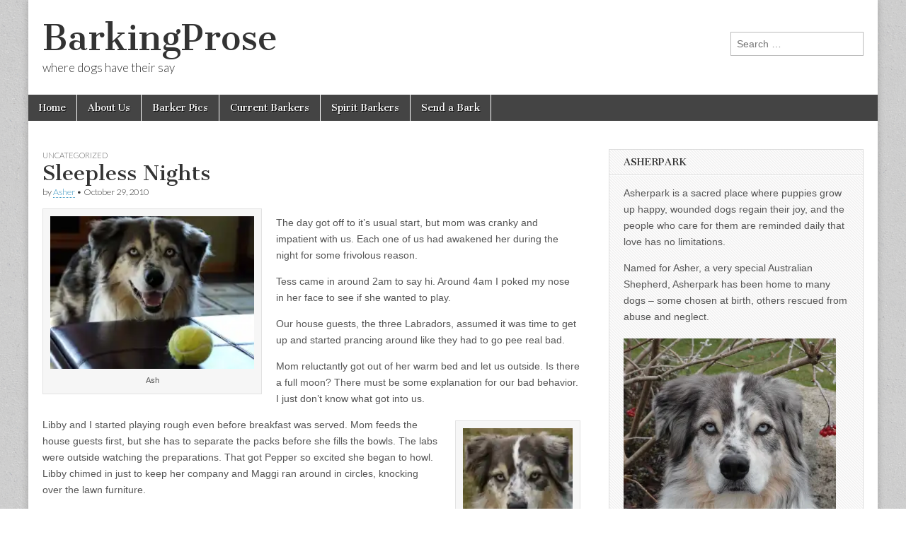

--- FILE ---
content_type: text/html; charset=UTF-8
request_url: https://barkingprose.com/2010/10/sleepless-nights/
body_size: 18671
content:
<!DOCTYPE html>
<html dir="ltr" lang="en-US" prefix="og: https://ogp.me/ns#">
<head>
	<meta charset="UTF-8" />
	<meta name="viewport" content="width=device-width, initial-scale=1.0" />
	<link rel="profile" href="http://gmpg.org/xfn/11" />
	<link rel="pingback" href="https://barkingprose.com/xmlrpc.php" />
	<title>Sleepless Nights | BarkingProse</title>
	<style>img:is([sizes="auto" i], [sizes^="auto," i]) { contain-intrinsic-size: 3000px 1500px }</style>
	
		<!-- All in One SEO 4.9.3 - aioseo.com -->
	<meta name="robots" content="max-image-preview:large" />
	<meta name="author" content="Asher"/>
	<link rel="canonical" href="https://barkingprose.com/2010/10/sleepless-nights/" />
	<meta name="generator" content="All in One SEO (AIOSEO) 4.9.3" />
		<meta property="og:locale" content="en_US" />
		<meta property="og:site_name" content="BarkingProse | where dogs have their say" />
		<meta property="og:type" content="article" />
		<meta property="og:title" content="Sleepless Nights | BarkingProse" />
		<meta property="og:url" content="https://barkingprose.com/2010/10/sleepless-nights/" />
		<meta property="article:published_time" content="2010-10-30T00:38:00+00:00" />
		<meta property="article:modified_time" content="2010-10-30T00:38:00+00:00" />
		<meta name="twitter:card" content="summary" />
		<meta name="twitter:title" content="Sleepless Nights | BarkingProse" />
		<script type="application/ld+json" class="aioseo-schema">
			{"@context":"https:\/\/schema.org","@graph":[{"@type":"Article","@id":"https:\/\/barkingprose.com\/2010\/10\/sleepless-nights\/#article","name":"Sleepless Nights | BarkingProse","headline":"Sleepless Nights","author":{"@id":"https:\/\/barkingprose.com\/author\/asher\/#author"},"publisher":{"@id":"https:\/\/barkingprose.com\/#person"},"image":{"@type":"ImageObject","url":"https:\/\/i0.wp.com\/barkingprose.com\/wp-content\/uploads\/2010\/10\/Ash-and-Ball.jpg?fit=2816%2C2112&ssl=1","@id":"https:\/\/barkingprose.com\/2010\/10\/sleepless-nights\/#articleImage","width":2816,"height":2112,"caption":"Ash"},"datePublished":"2010-10-29T17:38:00-07:00","dateModified":"2010-10-29T17:38:00-07:00","inLanguage":"en-US","mainEntityOfPage":{"@id":"https:\/\/barkingprose.com\/2010\/10\/sleepless-nights\/#webpage"},"isPartOf":{"@id":"https:\/\/barkingprose.com\/2010\/10\/sleepless-nights\/#webpage"},"articleSection":"Uncategorized"},{"@type":"BreadcrumbList","@id":"https:\/\/barkingprose.com\/2010\/10\/sleepless-nights\/#breadcrumblist","itemListElement":[{"@type":"ListItem","@id":"https:\/\/barkingprose.com#listItem","position":1,"name":"Home","item":"https:\/\/barkingprose.com","nextItem":{"@type":"ListItem","@id":"https:\/\/barkingprose.com\/category\/uncategorized\/#listItem","name":"Uncategorized"}},{"@type":"ListItem","@id":"https:\/\/barkingprose.com\/category\/uncategorized\/#listItem","position":2,"name":"Uncategorized","item":"https:\/\/barkingprose.com\/category\/uncategorized\/","nextItem":{"@type":"ListItem","@id":"https:\/\/barkingprose.com\/2010\/10\/sleepless-nights\/#listItem","name":"Sleepless Nights"},"previousItem":{"@type":"ListItem","@id":"https:\/\/barkingprose.com#listItem","name":"Home"}},{"@type":"ListItem","@id":"https:\/\/barkingprose.com\/2010\/10\/sleepless-nights\/#listItem","position":3,"name":"Sleepless Nights","previousItem":{"@type":"ListItem","@id":"https:\/\/barkingprose.com\/category\/uncategorized\/#listItem","name":"Uncategorized"}}]},{"@type":"Person","@id":"https:\/\/barkingprose.com\/#person","name":"Kev","image":{"@type":"ImageObject","@id":"https:\/\/barkingprose.com\/2010\/10\/sleepless-nights\/#personImage","url":"https:\/\/secure.gravatar.com\/avatar\/7c1efcccfa5f2db1e5298571c9bfc3fa3baa46c8d2c5df575acf88398c3403bc?s=96&d=mm&r=g","width":96,"height":96,"caption":"Kev"}},{"@type":"Person","@id":"https:\/\/barkingprose.com\/author\/asher\/#author","url":"https:\/\/barkingprose.com\/author\/asher\/","name":"Asher","image":{"@type":"ImageObject","@id":"https:\/\/barkingprose.com\/2010\/10\/sleepless-nights\/#authorImage","url":"https:\/\/secure.gravatar.com\/avatar\/8198b9343d2db7e9488f3f367a78e3f4800fff338eee5821ab63c5cbf345805d?s=96&d=mm&r=g","width":96,"height":96,"caption":"Asher"}},{"@type":"WebPage","@id":"https:\/\/barkingprose.com\/2010\/10\/sleepless-nights\/#webpage","url":"https:\/\/barkingprose.com\/2010\/10\/sleepless-nights\/","name":"Sleepless Nights | BarkingProse","inLanguage":"en-US","isPartOf":{"@id":"https:\/\/barkingprose.com\/#website"},"breadcrumb":{"@id":"https:\/\/barkingprose.com\/2010\/10\/sleepless-nights\/#breadcrumblist"},"author":{"@id":"https:\/\/barkingprose.com\/author\/asher\/#author"},"creator":{"@id":"https:\/\/barkingprose.com\/author\/asher\/#author"},"datePublished":"2010-10-29T17:38:00-07:00","dateModified":"2010-10-29T17:38:00-07:00"},{"@type":"WebSite","@id":"https:\/\/barkingprose.com\/#website","url":"https:\/\/barkingprose.com\/","name":"BarkingProse","description":"where dogs have their say","inLanguage":"en-US","publisher":{"@id":"https:\/\/barkingprose.com\/#person"}}]}
		</script>
		<!-- All in One SEO -->

<link rel='dns-prefetch' href='//stats.wp.com' />
<link rel='dns-prefetch' href='//fonts.googleapis.com' />
<link rel='dns-prefetch' href='//v0.wordpress.com' />
<link rel='dns-prefetch' href='//widgets.wp.com' />
<link rel='dns-prefetch' href='//s0.wp.com' />
<link rel='dns-prefetch' href='//0.gravatar.com' />
<link rel='dns-prefetch' href='//1.gravatar.com' />
<link rel='dns-prefetch' href='//2.gravatar.com' />
<link rel='preconnect' href='//i0.wp.com' />
<link rel="alternate" type="application/rss+xml" title="BarkingProse &raquo; Feed" href="https://barkingprose.com/feed/" />
<link rel="alternate" type="application/rss+xml" title="BarkingProse &raquo; Comments Feed" href="https://barkingprose.com/comments/feed/" />
<link rel="alternate" type="application/rss+xml" title="BarkingProse &raquo; Sleepless Nights Comments Feed" href="https://barkingprose.com/2010/10/sleepless-nights/feed/" />
		<!-- This site uses the Google Analytics by MonsterInsights plugin v9.11.1 - Using Analytics tracking - https://www.monsterinsights.com/ -->
							<script src="//www.googletagmanager.com/gtag/js?id=G-J9PKS5M2VK"  data-cfasync="false" data-wpfc-render="false" type="text/javascript" async></script>
			<script data-cfasync="false" data-wpfc-render="false" type="text/javascript">
				var mi_version = '9.11.1';
				var mi_track_user = true;
				var mi_no_track_reason = '';
								var MonsterInsightsDefaultLocations = {"page_location":"https:\/\/barkingprose.com\/2010\/10\/sleepless-nights\/"};
								MonsterInsightsDefaultLocations.page_location = window.location.href;
								if ( typeof MonsterInsightsPrivacyGuardFilter === 'function' ) {
					var MonsterInsightsLocations = (typeof MonsterInsightsExcludeQuery === 'object') ? MonsterInsightsPrivacyGuardFilter( MonsterInsightsExcludeQuery ) : MonsterInsightsPrivacyGuardFilter( MonsterInsightsDefaultLocations );
				} else {
					var MonsterInsightsLocations = (typeof MonsterInsightsExcludeQuery === 'object') ? MonsterInsightsExcludeQuery : MonsterInsightsDefaultLocations;
				}

								var disableStrs = [
										'ga-disable-G-J9PKS5M2VK',
									];

				/* Function to detect opted out users */
				function __gtagTrackerIsOptedOut() {
					for (var index = 0; index < disableStrs.length; index++) {
						if (document.cookie.indexOf(disableStrs[index] + '=true') > -1) {
							return true;
						}
					}

					return false;
				}

				/* Disable tracking if the opt-out cookie exists. */
				if (__gtagTrackerIsOptedOut()) {
					for (var index = 0; index < disableStrs.length; index++) {
						window[disableStrs[index]] = true;
					}
				}

				/* Opt-out function */
				function __gtagTrackerOptout() {
					for (var index = 0; index < disableStrs.length; index++) {
						document.cookie = disableStrs[index] + '=true; expires=Thu, 31 Dec 2099 23:59:59 UTC; path=/';
						window[disableStrs[index]] = true;
					}
				}

				if ('undefined' === typeof gaOptout) {
					function gaOptout() {
						__gtagTrackerOptout();
					}
				}
								window.dataLayer = window.dataLayer || [];

				window.MonsterInsightsDualTracker = {
					helpers: {},
					trackers: {},
				};
				if (mi_track_user) {
					function __gtagDataLayer() {
						dataLayer.push(arguments);
					}

					function __gtagTracker(type, name, parameters) {
						if (!parameters) {
							parameters = {};
						}

						if (parameters.send_to) {
							__gtagDataLayer.apply(null, arguments);
							return;
						}

						if (type === 'event') {
														parameters.send_to = monsterinsights_frontend.v4_id;
							var hookName = name;
							if (typeof parameters['event_category'] !== 'undefined') {
								hookName = parameters['event_category'] + ':' + name;
							}

							if (typeof MonsterInsightsDualTracker.trackers[hookName] !== 'undefined') {
								MonsterInsightsDualTracker.trackers[hookName](parameters);
							} else {
								__gtagDataLayer('event', name, parameters);
							}
							
						} else {
							__gtagDataLayer.apply(null, arguments);
						}
					}

					__gtagTracker('js', new Date());
					__gtagTracker('set', {
						'developer_id.dZGIzZG': true,
											});
					if ( MonsterInsightsLocations.page_location ) {
						__gtagTracker('set', MonsterInsightsLocations);
					}
										__gtagTracker('config', 'G-J9PKS5M2VK', {"forceSSL":"true","link_attribution":"true"} );
										window.gtag = __gtagTracker;										(function () {
						/* https://developers.google.com/analytics/devguides/collection/analyticsjs/ */
						/* ga and __gaTracker compatibility shim. */
						var noopfn = function () {
							return null;
						};
						var newtracker = function () {
							return new Tracker();
						};
						var Tracker = function () {
							return null;
						};
						var p = Tracker.prototype;
						p.get = noopfn;
						p.set = noopfn;
						p.send = function () {
							var args = Array.prototype.slice.call(arguments);
							args.unshift('send');
							__gaTracker.apply(null, args);
						};
						var __gaTracker = function () {
							var len = arguments.length;
							if (len === 0) {
								return;
							}
							var f = arguments[len - 1];
							if (typeof f !== 'object' || f === null || typeof f.hitCallback !== 'function') {
								if ('send' === arguments[0]) {
									var hitConverted, hitObject = false, action;
									if ('event' === arguments[1]) {
										if ('undefined' !== typeof arguments[3]) {
											hitObject = {
												'eventAction': arguments[3],
												'eventCategory': arguments[2],
												'eventLabel': arguments[4],
												'value': arguments[5] ? arguments[5] : 1,
											}
										}
									}
									if ('pageview' === arguments[1]) {
										if ('undefined' !== typeof arguments[2]) {
											hitObject = {
												'eventAction': 'page_view',
												'page_path': arguments[2],
											}
										}
									}
									if (typeof arguments[2] === 'object') {
										hitObject = arguments[2];
									}
									if (typeof arguments[5] === 'object') {
										Object.assign(hitObject, arguments[5]);
									}
									if ('undefined' !== typeof arguments[1].hitType) {
										hitObject = arguments[1];
										if ('pageview' === hitObject.hitType) {
											hitObject.eventAction = 'page_view';
										}
									}
									if (hitObject) {
										action = 'timing' === arguments[1].hitType ? 'timing_complete' : hitObject.eventAction;
										hitConverted = mapArgs(hitObject);
										__gtagTracker('event', action, hitConverted);
									}
								}
								return;
							}

							function mapArgs(args) {
								var arg, hit = {};
								var gaMap = {
									'eventCategory': 'event_category',
									'eventAction': 'event_action',
									'eventLabel': 'event_label',
									'eventValue': 'event_value',
									'nonInteraction': 'non_interaction',
									'timingCategory': 'event_category',
									'timingVar': 'name',
									'timingValue': 'value',
									'timingLabel': 'event_label',
									'page': 'page_path',
									'location': 'page_location',
									'title': 'page_title',
									'referrer' : 'page_referrer',
								};
								for (arg in args) {
																		if (!(!args.hasOwnProperty(arg) || !gaMap.hasOwnProperty(arg))) {
										hit[gaMap[arg]] = args[arg];
									} else {
										hit[arg] = args[arg];
									}
								}
								return hit;
							}

							try {
								f.hitCallback();
							} catch (ex) {
							}
						};
						__gaTracker.create = newtracker;
						__gaTracker.getByName = newtracker;
						__gaTracker.getAll = function () {
							return [];
						};
						__gaTracker.remove = noopfn;
						__gaTracker.loaded = true;
						window['__gaTracker'] = __gaTracker;
					})();
									} else {
										console.log("");
					(function () {
						function __gtagTracker() {
							return null;
						}

						window['__gtagTracker'] = __gtagTracker;
						window['gtag'] = __gtagTracker;
					})();
									}
			</script>
							<!-- / Google Analytics by MonsterInsights -->
		<script type="text/javascript">
/* <![CDATA[ */
window._wpemojiSettings = {"baseUrl":"https:\/\/s.w.org\/images\/core\/emoji\/16.0.1\/72x72\/","ext":".png","svgUrl":"https:\/\/s.w.org\/images\/core\/emoji\/16.0.1\/svg\/","svgExt":".svg","source":{"concatemoji":"https:\/\/barkingprose.com\/wp-includes\/js\/wp-emoji-release.min.js?ver=6.8.3"}};
/*! This file is auto-generated */
!function(s,n){var o,i,e;function c(e){try{var t={supportTests:e,timestamp:(new Date).valueOf()};sessionStorage.setItem(o,JSON.stringify(t))}catch(e){}}function p(e,t,n){e.clearRect(0,0,e.canvas.width,e.canvas.height),e.fillText(t,0,0);var t=new Uint32Array(e.getImageData(0,0,e.canvas.width,e.canvas.height).data),a=(e.clearRect(0,0,e.canvas.width,e.canvas.height),e.fillText(n,0,0),new Uint32Array(e.getImageData(0,0,e.canvas.width,e.canvas.height).data));return t.every(function(e,t){return e===a[t]})}function u(e,t){e.clearRect(0,0,e.canvas.width,e.canvas.height),e.fillText(t,0,0);for(var n=e.getImageData(16,16,1,1),a=0;a<n.data.length;a++)if(0!==n.data[a])return!1;return!0}function f(e,t,n,a){switch(t){case"flag":return n(e,"\ud83c\udff3\ufe0f\u200d\u26a7\ufe0f","\ud83c\udff3\ufe0f\u200b\u26a7\ufe0f")?!1:!n(e,"\ud83c\udde8\ud83c\uddf6","\ud83c\udde8\u200b\ud83c\uddf6")&&!n(e,"\ud83c\udff4\udb40\udc67\udb40\udc62\udb40\udc65\udb40\udc6e\udb40\udc67\udb40\udc7f","\ud83c\udff4\u200b\udb40\udc67\u200b\udb40\udc62\u200b\udb40\udc65\u200b\udb40\udc6e\u200b\udb40\udc67\u200b\udb40\udc7f");case"emoji":return!a(e,"\ud83e\udedf")}return!1}function g(e,t,n,a){var r="undefined"!=typeof WorkerGlobalScope&&self instanceof WorkerGlobalScope?new OffscreenCanvas(300,150):s.createElement("canvas"),o=r.getContext("2d",{willReadFrequently:!0}),i=(o.textBaseline="top",o.font="600 32px Arial",{});return e.forEach(function(e){i[e]=t(o,e,n,a)}),i}function t(e){var t=s.createElement("script");t.src=e,t.defer=!0,s.head.appendChild(t)}"undefined"!=typeof Promise&&(o="wpEmojiSettingsSupports",i=["flag","emoji"],n.supports={everything:!0,everythingExceptFlag:!0},e=new Promise(function(e){s.addEventListener("DOMContentLoaded",e,{once:!0})}),new Promise(function(t){var n=function(){try{var e=JSON.parse(sessionStorage.getItem(o));if("object"==typeof e&&"number"==typeof e.timestamp&&(new Date).valueOf()<e.timestamp+604800&&"object"==typeof e.supportTests)return e.supportTests}catch(e){}return null}();if(!n){if("undefined"!=typeof Worker&&"undefined"!=typeof OffscreenCanvas&&"undefined"!=typeof URL&&URL.createObjectURL&&"undefined"!=typeof Blob)try{var e="postMessage("+g.toString()+"("+[JSON.stringify(i),f.toString(),p.toString(),u.toString()].join(",")+"));",a=new Blob([e],{type:"text/javascript"}),r=new Worker(URL.createObjectURL(a),{name:"wpTestEmojiSupports"});return void(r.onmessage=function(e){c(n=e.data),r.terminate(),t(n)})}catch(e){}c(n=g(i,f,p,u))}t(n)}).then(function(e){for(var t in e)n.supports[t]=e[t],n.supports.everything=n.supports.everything&&n.supports[t],"flag"!==t&&(n.supports.everythingExceptFlag=n.supports.everythingExceptFlag&&n.supports[t]);n.supports.everythingExceptFlag=n.supports.everythingExceptFlag&&!n.supports.flag,n.DOMReady=!1,n.readyCallback=function(){n.DOMReady=!0}}).then(function(){return e}).then(function(){var e;n.supports.everything||(n.readyCallback(),(e=n.source||{}).concatemoji?t(e.concatemoji):e.wpemoji&&e.twemoji&&(t(e.twemoji),t(e.wpemoji)))}))}((window,document),window._wpemojiSettings);
/* ]]> */
</script>
<style id='wp-emoji-styles-inline-css' type='text/css'>

	img.wp-smiley, img.emoji {
		display: inline !important;
		border: none !important;
		box-shadow: none !important;
		height: 1em !important;
		width: 1em !important;
		margin: 0 0.07em !important;
		vertical-align: -0.1em !important;
		background: none !important;
		padding: 0 !important;
	}
</style>
<link rel='stylesheet' id='wp-block-library-css' href='https://barkingprose.com/wp-includes/css/dist/block-library/style.min.css?ver=6.8.3' type='text/css' media='all' />
<style id='classic-theme-styles-inline-css' type='text/css'>
/*! This file is auto-generated */
.wp-block-button__link{color:#fff;background-color:#32373c;border-radius:9999px;box-shadow:none;text-decoration:none;padding:calc(.667em + 2px) calc(1.333em + 2px);font-size:1.125em}.wp-block-file__button{background:#32373c;color:#fff;text-decoration:none}
</style>
<link rel='stylesheet' id='aioseo/css/src/vue/standalone/blocks/table-of-contents/global.scss-css' href='https://barkingprose.com/wp-content/plugins/all-in-one-seo-pack/dist/Lite/assets/css/table-of-contents/global.e90f6d47.css?ver=4.9.3' type='text/css' media='all' />
<link rel='stylesheet' id='mediaelement-css' href='https://barkingprose.com/wp-includes/js/mediaelement/mediaelementplayer-legacy.min.css?ver=4.2.17' type='text/css' media='all' />
<link rel='stylesheet' id='wp-mediaelement-css' href='https://barkingprose.com/wp-includes/js/mediaelement/wp-mediaelement.min.css?ver=6.8.3' type='text/css' media='all' />
<style id='jetpack-sharing-buttons-style-inline-css' type='text/css'>
.jetpack-sharing-buttons__services-list{display:flex;flex-direction:row;flex-wrap:wrap;gap:0;list-style-type:none;margin:5px;padding:0}.jetpack-sharing-buttons__services-list.has-small-icon-size{font-size:12px}.jetpack-sharing-buttons__services-list.has-normal-icon-size{font-size:16px}.jetpack-sharing-buttons__services-list.has-large-icon-size{font-size:24px}.jetpack-sharing-buttons__services-list.has-huge-icon-size{font-size:36px}@media print{.jetpack-sharing-buttons__services-list{display:none!important}}.editor-styles-wrapper .wp-block-jetpack-sharing-buttons{gap:0;padding-inline-start:0}ul.jetpack-sharing-buttons__services-list.has-background{padding:1.25em 2.375em}
</style>
<style id='global-styles-inline-css' type='text/css'>
:root{--wp--preset--aspect-ratio--square: 1;--wp--preset--aspect-ratio--4-3: 4/3;--wp--preset--aspect-ratio--3-4: 3/4;--wp--preset--aspect-ratio--3-2: 3/2;--wp--preset--aspect-ratio--2-3: 2/3;--wp--preset--aspect-ratio--16-9: 16/9;--wp--preset--aspect-ratio--9-16: 9/16;--wp--preset--color--black: #000000;--wp--preset--color--cyan-bluish-gray: #abb8c3;--wp--preset--color--white: #ffffff;--wp--preset--color--pale-pink: #f78da7;--wp--preset--color--vivid-red: #cf2e2e;--wp--preset--color--luminous-vivid-orange: #ff6900;--wp--preset--color--luminous-vivid-amber: #fcb900;--wp--preset--color--light-green-cyan: #7bdcb5;--wp--preset--color--vivid-green-cyan: #00d084;--wp--preset--color--pale-cyan-blue: #8ed1fc;--wp--preset--color--vivid-cyan-blue: #0693e3;--wp--preset--color--vivid-purple: #9b51e0;--wp--preset--gradient--vivid-cyan-blue-to-vivid-purple: linear-gradient(135deg,rgba(6,147,227,1) 0%,rgb(155,81,224) 100%);--wp--preset--gradient--light-green-cyan-to-vivid-green-cyan: linear-gradient(135deg,rgb(122,220,180) 0%,rgb(0,208,130) 100%);--wp--preset--gradient--luminous-vivid-amber-to-luminous-vivid-orange: linear-gradient(135deg,rgba(252,185,0,1) 0%,rgba(255,105,0,1) 100%);--wp--preset--gradient--luminous-vivid-orange-to-vivid-red: linear-gradient(135deg,rgba(255,105,0,1) 0%,rgb(207,46,46) 100%);--wp--preset--gradient--very-light-gray-to-cyan-bluish-gray: linear-gradient(135deg,rgb(238,238,238) 0%,rgb(169,184,195) 100%);--wp--preset--gradient--cool-to-warm-spectrum: linear-gradient(135deg,rgb(74,234,220) 0%,rgb(151,120,209) 20%,rgb(207,42,186) 40%,rgb(238,44,130) 60%,rgb(251,105,98) 80%,rgb(254,248,76) 100%);--wp--preset--gradient--blush-light-purple: linear-gradient(135deg,rgb(255,206,236) 0%,rgb(152,150,240) 100%);--wp--preset--gradient--blush-bordeaux: linear-gradient(135deg,rgb(254,205,165) 0%,rgb(254,45,45) 50%,rgb(107,0,62) 100%);--wp--preset--gradient--luminous-dusk: linear-gradient(135deg,rgb(255,203,112) 0%,rgb(199,81,192) 50%,rgb(65,88,208) 100%);--wp--preset--gradient--pale-ocean: linear-gradient(135deg,rgb(255,245,203) 0%,rgb(182,227,212) 50%,rgb(51,167,181) 100%);--wp--preset--gradient--electric-grass: linear-gradient(135deg,rgb(202,248,128) 0%,rgb(113,206,126) 100%);--wp--preset--gradient--midnight: linear-gradient(135deg,rgb(2,3,129) 0%,rgb(40,116,252) 100%);--wp--preset--font-size--small: 13px;--wp--preset--font-size--medium: 20px;--wp--preset--font-size--large: 36px;--wp--preset--font-size--x-large: 42px;--wp--preset--spacing--20: 0.44rem;--wp--preset--spacing--30: 0.67rem;--wp--preset--spacing--40: 1rem;--wp--preset--spacing--50: 1.5rem;--wp--preset--spacing--60: 2.25rem;--wp--preset--spacing--70: 3.38rem;--wp--preset--spacing--80: 5.06rem;--wp--preset--shadow--natural: 6px 6px 9px rgba(0, 0, 0, 0.2);--wp--preset--shadow--deep: 12px 12px 50px rgba(0, 0, 0, 0.4);--wp--preset--shadow--sharp: 6px 6px 0px rgba(0, 0, 0, 0.2);--wp--preset--shadow--outlined: 6px 6px 0px -3px rgba(255, 255, 255, 1), 6px 6px rgba(0, 0, 0, 1);--wp--preset--shadow--crisp: 6px 6px 0px rgba(0, 0, 0, 1);}:where(.is-layout-flex){gap: 0.5em;}:where(.is-layout-grid){gap: 0.5em;}body .is-layout-flex{display: flex;}.is-layout-flex{flex-wrap: wrap;align-items: center;}.is-layout-flex > :is(*, div){margin: 0;}body .is-layout-grid{display: grid;}.is-layout-grid > :is(*, div){margin: 0;}:where(.wp-block-columns.is-layout-flex){gap: 2em;}:where(.wp-block-columns.is-layout-grid){gap: 2em;}:where(.wp-block-post-template.is-layout-flex){gap: 1.25em;}:where(.wp-block-post-template.is-layout-grid){gap: 1.25em;}.has-black-color{color: var(--wp--preset--color--black) !important;}.has-cyan-bluish-gray-color{color: var(--wp--preset--color--cyan-bluish-gray) !important;}.has-white-color{color: var(--wp--preset--color--white) !important;}.has-pale-pink-color{color: var(--wp--preset--color--pale-pink) !important;}.has-vivid-red-color{color: var(--wp--preset--color--vivid-red) !important;}.has-luminous-vivid-orange-color{color: var(--wp--preset--color--luminous-vivid-orange) !important;}.has-luminous-vivid-amber-color{color: var(--wp--preset--color--luminous-vivid-amber) !important;}.has-light-green-cyan-color{color: var(--wp--preset--color--light-green-cyan) !important;}.has-vivid-green-cyan-color{color: var(--wp--preset--color--vivid-green-cyan) !important;}.has-pale-cyan-blue-color{color: var(--wp--preset--color--pale-cyan-blue) !important;}.has-vivid-cyan-blue-color{color: var(--wp--preset--color--vivid-cyan-blue) !important;}.has-vivid-purple-color{color: var(--wp--preset--color--vivid-purple) !important;}.has-black-background-color{background-color: var(--wp--preset--color--black) !important;}.has-cyan-bluish-gray-background-color{background-color: var(--wp--preset--color--cyan-bluish-gray) !important;}.has-white-background-color{background-color: var(--wp--preset--color--white) !important;}.has-pale-pink-background-color{background-color: var(--wp--preset--color--pale-pink) !important;}.has-vivid-red-background-color{background-color: var(--wp--preset--color--vivid-red) !important;}.has-luminous-vivid-orange-background-color{background-color: var(--wp--preset--color--luminous-vivid-orange) !important;}.has-luminous-vivid-amber-background-color{background-color: var(--wp--preset--color--luminous-vivid-amber) !important;}.has-light-green-cyan-background-color{background-color: var(--wp--preset--color--light-green-cyan) !important;}.has-vivid-green-cyan-background-color{background-color: var(--wp--preset--color--vivid-green-cyan) !important;}.has-pale-cyan-blue-background-color{background-color: var(--wp--preset--color--pale-cyan-blue) !important;}.has-vivid-cyan-blue-background-color{background-color: var(--wp--preset--color--vivid-cyan-blue) !important;}.has-vivid-purple-background-color{background-color: var(--wp--preset--color--vivid-purple) !important;}.has-black-border-color{border-color: var(--wp--preset--color--black) !important;}.has-cyan-bluish-gray-border-color{border-color: var(--wp--preset--color--cyan-bluish-gray) !important;}.has-white-border-color{border-color: var(--wp--preset--color--white) !important;}.has-pale-pink-border-color{border-color: var(--wp--preset--color--pale-pink) !important;}.has-vivid-red-border-color{border-color: var(--wp--preset--color--vivid-red) !important;}.has-luminous-vivid-orange-border-color{border-color: var(--wp--preset--color--luminous-vivid-orange) !important;}.has-luminous-vivid-amber-border-color{border-color: var(--wp--preset--color--luminous-vivid-amber) !important;}.has-light-green-cyan-border-color{border-color: var(--wp--preset--color--light-green-cyan) !important;}.has-vivid-green-cyan-border-color{border-color: var(--wp--preset--color--vivid-green-cyan) !important;}.has-pale-cyan-blue-border-color{border-color: var(--wp--preset--color--pale-cyan-blue) !important;}.has-vivid-cyan-blue-border-color{border-color: var(--wp--preset--color--vivid-cyan-blue) !important;}.has-vivid-purple-border-color{border-color: var(--wp--preset--color--vivid-purple) !important;}.has-vivid-cyan-blue-to-vivid-purple-gradient-background{background: var(--wp--preset--gradient--vivid-cyan-blue-to-vivid-purple) !important;}.has-light-green-cyan-to-vivid-green-cyan-gradient-background{background: var(--wp--preset--gradient--light-green-cyan-to-vivid-green-cyan) !important;}.has-luminous-vivid-amber-to-luminous-vivid-orange-gradient-background{background: var(--wp--preset--gradient--luminous-vivid-amber-to-luminous-vivid-orange) !important;}.has-luminous-vivid-orange-to-vivid-red-gradient-background{background: var(--wp--preset--gradient--luminous-vivid-orange-to-vivid-red) !important;}.has-very-light-gray-to-cyan-bluish-gray-gradient-background{background: var(--wp--preset--gradient--very-light-gray-to-cyan-bluish-gray) !important;}.has-cool-to-warm-spectrum-gradient-background{background: var(--wp--preset--gradient--cool-to-warm-spectrum) !important;}.has-blush-light-purple-gradient-background{background: var(--wp--preset--gradient--blush-light-purple) !important;}.has-blush-bordeaux-gradient-background{background: var(--wp--preset--gradient--blush-bordeaux) !important;}.has-luminous-dusk-gradient-background{background: var(--wp--preset--gradient--luminous-dusk) !important;}.has-pale-ocean-gradient-background{background: var(--wp--preset--gradient--pale-ocean) !important;}.has-electric-grass-gradient-background{background: var(--wp--preset--gradient--electric-grass) !important;}.has-midnight-gradient-background{background: var(--wp--preset--gradient--midnight) !important;}.has-small-font-size{font-size: var(--wp--preset--font-size--small) !important;}.has-medium-font-size{font-size: var(--wp--preset--font-size--medium) !important;}.has-large-font-size{font-size: var(--wp--preset--font-size--large) !important;}.has-x-large-font-size{font-size: var(--wp--preset--font-size--x-large) !important;}
:where(.wp-block-post-template.is-layout-flex){gap: 1.25em;}:where(.wp-block-post-template.is-layout-grid){gap: 1.25em;}
:where(.wp-block-columns.is-layout-flex){gap: 2em;}:where(.wp-block-columns.is-layout-grid){gap: 2em;}
:root :where(.wp-block-pullquote){font-size: 1.5em;line-height: 1.6;}
</style>
<link rel='stylesheet' id='google_fonts-css' href='//fonts.googleapis.com/css?family=Cantata+One|Lato:300,700' type='text/css' media='all' />
<link rel='stylesheet' id='theme_stylesheet-css' href='https://barkingprose.com/wp-content/themes/magazine-basic/style.css?ver=6.8.3' type='text/css' media='all' />
<link rel='stylesheet' id='font_awesome-css' href='https://barkingprose.com/wp-content/themes/magazine-basic/library/css/font-awesome.css?ver=4.7.0' type='text/css' media='all' />
<link rel='stylesheet' id='subscribe-modal-css-css' href='https://barkingprose.com/wp-content/plugins/jetpack/modules/subscriptions/subscribe-modal/subscribe-modal.css?ver=15.4' type='text/css' media='all' />
<link rel='stylesheet' id='jetpack_likes-css' href='https://barkingprose.com/wp-content/plugins/jetpack/modules/likes/style.css?ver=15.4' type='text/css' media='all' />
<link rel='stylesheet' id='sharedaddy-css' href='https://barkingprose.com/wp-content/plugins/jetpack/modules/sharedaddy/sharing.css?ver=15.4' type='text/css' media='all' />
<link rel='stylesheet' id='social-logos-css' href='https://barkingprose.com/wp-content/plugins/jetpack/_inc/social-logos/social-logos.min.css?ver=15.4' type='text/css' media='all' />
<script type="text/javascript" src="https://barkingprose.com/wp-content/plugins/google-analytics-for-wordpress/assets/js/frontend-gtag.min.js?ver=9.11.1" id="monsterinsights-frontend-script-js" async="async" data-wp-strategy="async"></script>
<script data-cfasync="false" data-wpfc-render="false" type="text/javascript" id='monsterinsights-frontend-script-js-extra'>/* <![CDATA[ */
var monsterinsights_frontend = {"js_events_tracking":"true","download_extensions":"doc,pdf,ppt,zip,xls,docx,pptx,xlsx","inbound_paths":"[{\"path\":\"\\\/go\\\/\",\"label\":\"affiliate\"},{\"path\":\"\\\/recommend\\\/\",\"label\":\"affiliate\"}]","home_url":"https:\/\/barkingprose.com","hash_tracking":"false","v4_id":"G-J9PKS5M2VK"};/* ]]> */
</script>
<script type="text/javascript" src="https://barkingprose.com/wp-includes/js/jquery/jquery.min.js?ver=3.7.1" id="jquery-core-js"></script>
<script type="text/javascript" src="https://barkingprose.com/wp-includes/js/jquery/jquery-migrate.min.js?ver=3.4.1" id="jquery-migrate-js"></script>
<link rel="https://api.w.org/" href="https://barkingprose.com/wp-json/" /><link rel="alternate" title="JSON" type="application/json" href="https://barkingprose.com/wp-json/wp/v2/posts/2411" /><link rel="EditURI" type="application/rsd+xml" title="RSD" href="https://barkingprose.com/xmlrpc.php?rsd" />
<link rel='shortlink' href='https://barkingprose.com/?p=2411' />
<link rel="alternate" title="oEmbed (JSON)" type="application/json+oembed" href="https://barkingprose.com/wp-json/oembed/1.0/embed?url=https%3A%2F%2Fbarkingprose.com%2F2010%2F10%2Fsleepless-nights%2F" />
<link rel="alternate" title="oEmbed (XML)" type="text/xml+oembed" href="https://barkingprose.com/wp-json/oembed/1.0/embed?url=https%3A%2F%2Fbarkingprose.com%2F2010%2F10%2Fsleepless-nights%2F&#038;format=xml" />
	<style>img#wpstats{display:none}</style>
		<style>
#site-title a,#site-description{color:#333 !important}
#page{background-color:#ffffff}
.entry-meta a,.entry-content a,.widget a{color:#3D97C2}
</style>
	<style type="text/css">.recentcomments a{display:inline !important;padding:0 !important;margin:0 !important;}</style><style type="text/css" id="custom-background-css">
body.custom-background { background-image: url("https://barkingprose.com/wp-content/themes/magazine-basic/library/images/solid.png"); background-position: left top; background-size: auto; background-repeat: repeat; background-attachment: scroll; }
</style>
			<style type="text/css" id="wp-custom-css">
			.two-col-wrapper .alignleft {
	float: none;
}		</style>
		</head>

<body class="wp-singular post-template-default single single-post postid-2411 single-format-standard custom-background wp-theme-magazine-basic">
	<div id="page" class="grid  ">
		<header id="header" class="row" role="banner">
			<div class="c12">
				<div id="mobile-menu">
					<a href="#" class="left-menu"><i class="fa fa-reorder"></i></a>
					<a href="#"><i class="fa fa-search"></i></a>
				</div>
				<div id="drop-down-search"><form role="search" method="get" class="search-form" action="https://barkingprose.com/">
				<label>
					<span class="screen-reader-text">Search for:</span>
					<input type="search" class="search-field" placeholder="Search &hellip;" value="" name="s" />
				</label>
				<input type="submit" class="search-submit" value="Search" />
			</form></div>

								<div class="title-logo-wrapper fl">
										<div class="header-group">
												<div id="site-title"><a href="https://barkingprose.com" title="BarkingProse" rel="home">BarkingProse</a></div>
						<div id="site-description">where dogs have their say</div>					</div>
				</div>

									<div id="header-widgets" class="fl">
						<aside id="search-4" class="header-widget widget_search"><form role="search" method="get" class="search-form" action="https://barkingprose.com/">
				<label>
					<span class="screen-reader-text">Search for:</span>
					<input type="search" class="search-field" placeholder="Search &hellip;" value="" name="s" />
				</label>
				<input type="submit" class="search-submit" value="Search" />
			</form></aside>					</div>
					
				<div id="nav-wrapper">
					<div class="nav-content">
						<nav id="site-navigation" class="menus clearfix" role="navigation">
							<h3 class="screen-reader-text">Main menu</h3>
							<a class="screen-reader-text" href="#primary" title="Skip to content">Skip to content</a>
							<div id="main-menu" class="menu-main-menu-container"><ul id="menu-main-menu" class="menu"><li id="menu-item-2837" class="menu-item menu-item-type-custom menu-item-object-custom menu-item-home menu-item-2837"><a href="https://barkingprose.com/">Home</a>
<li id="menu-item-2834" class="menu-item menu-item-type-post_type menu-item-object-page menu-item-home menu-item-2834"><a href="https://barkingprose.com/about/">About Us</a>
<li id="menu-item-2835" class="menu-item menu-item-type-post_type menu-item-object-page menu-item-2835"><a href="https://barkingprose.com/the-barkers/">Barker Pics</a>
<li id="menu-item-6812" class="menu-item menu-item-type-post_type menu-item-object-page menu-item-6812"><a href="https://barkingprose.com/barkers-alive/">Current Barkers</a>
<li id="menu-item-6813" class="menu-item menu-item-type-post_type menu-item-object-page menu-item-6813"><a href="https://barkingprose.com/spirit-barkers/">Spirit Barkers</a>
<li id="menu-item-6814" class="menu-item menu-item-type-custom menu-item-object-custom menu-item-6814"><a href="mailto:barkingprose@gmail.com">Send a Bark</a>
</ul></div>						</nav><!-- #site-navigation -->

											</div>
				</div>

			</div><!-- .c12 -->
		</header><!-- #header.row -->

		<div id="main" class="row">
	<div id="primary" class="c8" role="main">
			<article id="post-2411" class="post-2411 post type-post status-publish format-standard hentry category-uncategorized">

	    <header>
                <div class="post-category"><a href="https://barkingprose.com/category/uncategorized/" rel="category tag">Uncategorized</a></div>
            <h1 class="entry-title">Sleepless Nights</h1>
    <div class="entry-meta">
        by <span class="vcard author"><span class="fn"><a href="https://barkingprose.com/author/asher/" title="Posts by Asher" rel="author">Asher</a></span></span>&nbsp;&bull;&nbsp;<time class="published" datetime="2010-10-29">October 29, 2010</time>    </div>
</header>

	    <div class="entry-content">
		    <div id="attachment_2412" style="width: 310px" class="wp-caption alignleft"><a href="https://i0.wp.com/barkingprose.com/wp-content/uploads/2010/10/Ash-and-Ball.jpg?ssl=1"><img data-recalc-dims="1" fetchpriority="high" decoding="async" aria-describedby="caption-attachment-2412" data-attachment-id="2412" data-permalink="https://barkingprose.com/2010/10/sleepless-nights/ash-and-ball/" data-orig-file="https://i0.wp.com/barkingprose.com/wp-content/uploads/2010/10/Ash-and-Ball.jpg?fit=2816%2C2112&amp;ssl=1" data-orig-size="2816,2112" data-comments-opened="1" data-image-meta="{&quot;aperture&quot;:&quot;5.6&quot;,&quot;credit&quot;:&quot;&quot;,&quot;camera&quot;:&quot;DMC-G2&quot;,&quot;caption&quot;:&quot;&quot;,&quot;created_timestamp&quot;:&quot;1277945426&quot;,&quot;copyright&quot;:&quot;&quot;,&quot;focal_length&quot;:&quot;42&quot;,&quot;iso&quot;:&quot;400&quot;,&quot;shutter_speed&quot;:&quot;0.025&quot;,&quot;title&quot;:&quot;&quot;}" data-image-title="Ash and Ball" data-image-description="" data-image-caption="&lt;p&gt;Ash&lt;/p&gt;
" data-medium-file="https://i0.wp.com/barkingprose.com/wp-content/uploads/2010/10/Ash-and-Ball.jpg?fit=300%2C225&amp;ssl=1" data-large-file="https://i0.wp.com/barkingprose.com/wp-content/uploads/2010/10/Ash-and-Ball.jpg?fit=752%2C564&amp;ssl=1" class="size-medium wp-image-2412" title="Ash and Ball" src="https://i0.wp.com/barkingprose.com/wp-content/uploads/2010/10/Ash-and-Ball.jpg?resize=300%2C225&#038;ssl=1" alt="" width="300" height="225" srcset="https://i0.wp.com/barkingprose.com/wp-content/uploads/2010/10/Ash-and-Ball.jpg?resize=300%2C225&amp;ssl=1 300w, https://i0.wp.com/barkingprose.com/wp-content/uploads/2010/10/Ash-and-Ball.jpg?resize=1024%2C768&amp;ssl=1 1024w, https://i0.wp.com/barkingprose.com/wp-content/uploads/2010/10/Ash-and-Ball.jpg?w=1504&amp;ssl=1 1504w, https://i0.wp.com/barkingprose.com/wp-content/uploads/2010/10/Ash-and-Ball.jpg?w=2256&amp;ssl=1 2256w" sizes="(max-width: 300px) 100vw, 300px" /></a><p id="caption-attachment-2412" class="wp-caption-text">Ash</p></div>
<p>The day got off to it’s usual start, but mom was cranky and impatient with us. Each one of us had awakened her during the night for some frivolous reason.</p>
<p>Tess came in around 2am to say hi. Around 4am I poked my nose in her face to see if she wanted to play.</p>
<p>Our house guests, the three Labradors, assumed it was time to get up and started prancing around like they had to go pee real bad.</p>
<p>Mom reluctantly got out of her warm bed and let us outside. Is there a full moon? There must be some explanation for our bad behavior. I just don&#8217;t know what got into us.</p>
<div id="attachment_2435" style="width: 177px" class="wp-caption alignright"><a href="https://i0.wp.com/barkingprose.com/wp-content/uploads/2010/10/Ash-on-Alert.jpg?ssl=1"><img data-recalc-dims="1" decoding="async" aria-describedby="caption-attachment-2435" data-attachment-id="2435" data-permalink="https://barkingprose.com/2010/10/sleepless-nights/ash-on-alert/" data-orig-file="https://i0.wp.com/barkingprose.com/wp-content/uploads/2010/10/Ash-on-Alert-e1300028776607.jpg?fit=1113%2C1200&amp;ssl=1" data-orig-size="1113,1200" data-comments-opened="1" data-image-meta="{&quot;aperture&quot;:&quot;5.6&quot;,&quot;credit&quot;:&quot;&quot;,&quot;camera&quot;:&quot;DMC-G2&quot;,&quot;caption&quot;:&quot;&quot;,&quot;created_timestamp&quot;:&quot;1280708346&quot;,&quot;copyright&quot;:&quot;&quot;,&quot;focal_length&quot;:&quot;42&quot;,&quot;iso&quot;:&quot;100&quot;,&quot;shutter_speed&quot;:&quot;0.00625&quot;,&quot;title&quot;:&quot;&quot;}" data-image-title="Ash on Alert" data-image-description="" data-image-caption="&lt;p&gt;Ash&lt;/p&gt;
" data-medium-file="https://i0.wp.com/barkingprose.com/wp-content/uploads/2010/10/Ash-on-Alert-e1300028776607.jpg?fit=278%2C300&amp;ssl=1" data-large-file="https://i0.wp.com/barkingprose.com/wp-content/uploads/2010/10/Ash-on-Alert-e1300028776607.jpg?fit=752%2C811&amp;ssl=1" class="size-medium wp-image-2435 " title="Ash on Alert" src="https://i0.wp.com/barkingprose.com/wp-content/uploads/2010/10/Ash-on-Alert.jpg?resize=167%2C180&#038;ssl=1" alt="" width="167" height="180" /></a><p id="caption-attachment-2435" class="wp-caption-text">Ash</p></div>
<p>Libby and I started playing rough even before breakfast was served. Mom feeds the house guests first, but she has to separate the packs before she fills the bowls. The labs were outside watching the preparations. That got Pepper so excited she began to howl. Libby chimed in just to keep her company and Maggi ran around in circles, knocking over the lawn furniture.</p>
<p>Once the guests were fed we got our normal rations. Us house dogs are pretty good about not pushing and shoving when the food is being served. We each have our own corner to eat in. I go first, Tess next. She pirouettes around and then plants a big sloppy kiss on mom. Jack just sits there and looks goofy.</p>
<p>Once we&#8217;ve eaten the packs get reunited and usually we go sniff in the yard or let our meal settle. Not this morning. Jack started barking at mom &#8211; he wanted to go for a ride. I said since when do we go for a ride at 5am??? Libby barks whenever anybody else does, so she started mouthing off. Pretty soon all six of us were barking.</p>
<p>Mom wasn&#8217;t real happy about that. She looks forward to some quiet time after our breakfast when she can sip her coffee and edit our barks. Not this morning. Things were so wild she finally put Jack in the car to shut him up. The labs got time out in the studio, and me and Tess stretched out on the couch for a snooze.</p>
<p>Mom had to take the car out or Jack would have felt cheated, so she drove down the driveway to pick up the newspaper. Jack doesn&#8217;t care how short the ride is, he just wants to go. When they got back all us dogs were napping. That made mom extra cranky to see us dreaming when we wouldn&#8217;t let her sleep.</p>
<p>Sometimes I kinda feel sorry for mom. She works really hard to take care of us and we don&#8217;t always return the favor. Us house dogs are usually pretty nice to her but when our friends come over we forget our manners. It&#8217;s okay. We know she loves us anyway, even if she&#8217;s feeling sleepless.</p>
<p>Gotta go grab a nap so we can get up early again tomorrow. See ya!</p>
<div class="sharedaddy sd-sharing-enabled"><div class="robots-nocontent sd-block sd-social sd-social-icon sd-sharing"><h3 class="sd-title">Share this:</h3><div class="sd-content"><ul><li class="share-bluesky"><a rel="nofollow noopener noreferrer"
				data-shared="sharing-bluesky-2411"
				class="share-bluesky sd-button share-icon no-text"
				href="https://barkingprose.com/2010/10/sleepless-nights/?share=bluesky"
				target="_blank"
				aria-labelledby="sharing-bluesky-2411"
				>
				<span id="sharing-bluesky-2411" hidden>Click to share on Bluesky (Opens in new window)</span>
				<span>Bluesky</span>
			</a></li><li class="share-x"><a rel="nofollow noopener noreferrer"
				data-shared="sharing-x-2411"
				class="share-x sd-button share-icon no-text"
				href="https://barkingprose.com/2010/10/sleepless-nights/?share=x"
				target="_blank"
				aria-labelledby="sharing-x-2411"
				>
				<span id="sharing-x-2411" hidden>Click to share on X (Opens in new window)</span>
				<span>X</span>
			</a></li><li class="share-facebook"><a rel="nofollow noopener noreferrer"
				data-shared="sharing-facebook-2411"
				class="share-facebook sd-button share-icon no-text"
				href="https://barkingprose.com/2010/10/sleepless-nights/?share=facebook"
				target="_blank"
				aria-labelledby="sharing-facebook-2411"
				>
				<span id="sharing-facebook-2411" hidden>Click to share on Facebook (Opens in new window)</span>
				<span>Facebook</span>
			</a></li><li class="share-print"><a rel="nofollow noopener noreferrer"
				data-shared="sharing-print-2411"
				class="share-print sd-button share-icon no-text"
				href="https://barkingprose.com/2010/10/sleepless-nights/#print?share=print"
				target="_blank"
				aria-labelledby="sharing-print-2411"
				>
				<span id="sharing-print-2411" hidden>Click to print (Opens in new window)</span>
				<span>Print</span>
			</a></li><li class="share-email"><a rel="nofollow noopener noreferrer"
				data-shared="sharing-email-2411"
				class="share-email sd-button share-icon no-text"
				href="mailto:?subject=%5BShared%20Post%5D%20Sleepless%20Nights&#038;body=https%3A%2F%2Fbarkingprose.com%2F2010%2F10%2Fsleepless-nights%2F&#038;share=email"
				target="_blank"
				aria-labelledby="sharing-email-2411"
				data-email-share-error-title="Do you have email set up?" data-email-share-error-text="If you&#039;re having problems sharing via email, you might not have email set up for your browser. You may need to create a new email yourself." data-email-share-nonce="856ab7bac9" data-email-share-track-url="https://barkingprose.com/2010/10/sleepless-nights/?share=email">
				<span id="sharing-email-2411" hidden>Click to email a link to a friend (Opens in new window)</span>
				<span>Email</span>
			</a></li><li class="share-end"></li></ul></div></div></div><div class='sharedaddy sd-block sd-like jetpack-likes-widget-wrapper jetpack-likes-widget-unloaded' id='like-post-wrapper-121895799-2411-696ec15ab61e2' data-src='https://widgets.wp.com/likes/?ver=15.4#blog_id=121895799&amp;post_id=2411&amp;origin=barkingprose.com&amp;obj_id=121895799-2411-696ec15ab61e2' data-name='like-post-frame-121895799-2411-696ec15ab61e2' data-title='Like or Reblog'><h3 class="sd-title">Like this:</h3><div class='likes-widget-placeholder post-likes-widget-placeholder' style='height: 55px;'><span class='button'><span>Like</span></span> <span class="loading">Loading...</span></div><span class='sd-text-color'></span><a class='sd-link-color'></a></div>	    </div><!-- .entry-content -->

	        <footer class="entry">
	    	</footer><!-- .entry -->
	
	</article><!-- #post-2411 -->
			<div id="posts-pagination">
				<h3 class="screen-reader-text">Post navigation</h3>
				<div class="previous fl"><a href="https://barkingprose.com/2010/10/house-guests/" rel="prev">&larr; House Guests</a></div>
				<div class="next fr"><a href="https://barkingprose.com/2010/11/reading-out-loud/" rel="next">Reading Out Loud &rarr;</a></div>
			</div><!-- #posts-pagination -->

			
<div id="comments" class="comments-area">

	
	
		<div id="respond" class="comment-respond">
		<h3 id="reply-title" class="comment-reply-title">Leave a Reply <small><a rel="nofollow" id="cancel-comment-reply-link" href="/2010/10/sleepless-nights/#respond" style="display:none;">Cancel reply</a></small></h3><p class="must-log-in">You must be <a href="https://barkingprose.com/wp-login.php?redirect_to=https%3A%2F%2Fbarkingprose.com%2F2010%2F10%2Fsleepless-nights%2F">logged in</a> to post a comment.</p>	</div><!-- #respond -->
	<p class="akismet_comment_form_privacy_notice">This site uses Akismet to reduce spam. <a href="https://akismet.com/privacy/" target="_blank" rel="nofollow noopener">Learn how your comment data is processed.</a></p>
</div><!-- #comments .comments-area -->
			</div><!-- #primary -->

	<div id="secondary" class="c4 end" role="complementary">
		<aside id="text-9" class="widget widget_text"><h3 class="widget-title">ASHERPARK</h3>			<div class="textwidget"><p>Asherpark is a sacred place where puppies grow up happy, wounded dogs regain their joy, and the people who care for them are reminded daily that love has no limitations.</p>
<p>Named for Asher, a very special Australian Shepherd, Asherpark has been home to many dogs – some chosen at birth, others rescued from abuse and neglect.</p>
<p><a href="https://i0.wp.com/barkingprose.com/wp-content/uploads/2024/01/Ash-and-Berries--scaled.jpg?ssl=1"><img loading="lazy" decoding="async" data-recalc-dims="1" class="alignleft wp-image-6796 size-medium" src="https://i0.wp.com/barkingprose.com/wp-content/uploads/2024/01/Ash-and-Berries--scaled-e1705422305168-300x244.jpg?resize=300%2C244&#038;ssl=1" alt="" width="300" height="244" srcset="https://i0.wp.com/barkingprose.com/wp-content/uploads/2024/01/Ash-and-Berries--scaled-e1705422305168.jpg?resize=300%2C244&amp;ssl=1 300w, https://i0.wp.com/barkingprose.com/wp-content/uploads/2024/01/Ash-and-Berries--scaled-e1705422305168.jpg?resize=1024%2C831&amp;ssl=1 1024w, https://i0.wp.com/barkingprose.com/wp-content/uploads/2024/01/Ash-and-Berries--scaled-e1705422305168.jpg?resize=768%2C623&amp;ssl=1 768w, https://i0.wp.com/barkingprose.com/wp-content/uploads/2024/01/Ash-and-Berries--scaled-e1705422305168.jpg?resize=1536%2C1247&amp;ssl=1 1536w, https://i0.wp.com/barkingprose.com/wp-content/uploads/2024/01/Ash-and-Berries--scaled-e1705422305168.jpg?resize=2048%2C1663&amp;ssl=1 2048w, https://i0.wp.com/barkingprose.com/wp-content/uploads/2024/01/Ash-and-Berries--scaled-e1705422305168.jpg?resize=340%2C276&amp;ssl=1 340w, https://i0.wp.com/barkingprose.com/wp-content/uploads/2024/01/Ash-and-Berries--scaled-e1705422305168.jpg?resize=320%2C260&amp;ssl=1 320w, https://i0.wp.com/barkingprose.com/wp-content/uploads/2024/01/Ash-and-Berries--scaled-e1705422305168.jpg?w=2256&amp;ssl=1 2256w" sizes="auto, (max-width: 300px) 100vw, 300px" /></a></p>
<p>With Asher nervous dogs became calm, serious dogs playful, and wounded dogs learned how to trust again.</p>
<p>Ash died too young. His body betrayed him but his spirit stayed strong. As he took his last breath Ash licked everyone good-bye and stepped bravely into the great beyond.</p>
<p>With Ash as our inspiration we continue his work through BarkingProse &#8211; so all dogs can have their say.</p>
</div>
		</aside><aside id="text-3" class="widget widget_text"><h3 class="widget-title">WHY WE BARK</h3>			<div class="textwidget"><p>BarkingProse gives the Asherpark dogs a chance to have their say. They bark about the day’s events, their fears and joys, and mostly about each other.</p>
<p>Their barks range from quizzical to profound. Often silly, frequently touching, the dogs want you to see the world through their eyes.</p>
<p>Please spend a little time on our site. You can start with the daily post or go back in history to see how life at Asherpark has evolved.</p>
<p>Feel free to leave us a comment. The dogs are thrilled when someone writes to them!</p>
<p>&nbsp;</p>
</div>
		</aside><aside id="text-8" class="widget widget_text"><h3 class="widget-title">In Memoriam</h3>			<div class="textwidget"><ul>
<li>Asher: June 2017</li>
<li>Shiloh: May 2016</li>
<li>Tess: April 2015</li>
<li>Mama: January 2015</li>
<li>Jack: June 2014</li>
<li>Nellie: March 2013</li>
<li>Darcy: December 2009</li>
<li>Codie: July 2009</li>
<li>Jesse: August 1993</li>
</ul>
</div>
		</aside><aside id="categories-4" class="widget widget_categories"><h3 class="widget-title">AsherPark Dogs</h3><form action="https://barkingprose.com" method="get"><label class="screen-reader-text" for="cat">AsherPark Dogs</label><select  name='cat' id='cat' class='postform'>
	<option value='-1'>Select Category</option>
	<option class="level-0" value="34">Asherpark&nbsp;&nbsp;(14)</option>
	<option class="level-0" value="33">Finn&nbsp;&nbsp;(17)</option>
	<option class="level-0" value="27">Journey&nbsp;&nbsp;(16)</option>
	<option class="level-0" value="21">Spirit Dogs&nbsp;&nbsp;(253)</option>
	<option class="level-1" value="8">&nbsp;&nbsp;&nbsp;Asher&nbsp;&nbsp;(123)</option>
	<option class="level-1" value="5">&nbsp;&nbsp;&nbsp;Codie&nbsp;&nbsp;(18)</option>
	<option class="level-1" value="10">&nbsp;&nbsp;&nbsp;Darcy&nbsp;&nbsp;(9)</option>
	<option class="level-1" value="4">&nbsp;&nbsp;&nbsp;Jack&nbsp;&nbsp;(27)</option>
	<option class="level-1" value="22">&nbsp;&nbsp;&nbsp;Jesse&nbsp;&nbsp;(1)</option>
	<option class="level-1" value="25">&nbsp;&nbsp;&nbsp;Mama&nbsp;&nbsp;(7)</option>
	<option class="level-1" value="17">&nbsp;&nbsp;&nbsp;Nellie&nbsp;&nbsp;(39)</option>
	<option class="level-1" value="30">&nbsp;&nbsp;&nbsp;Shiloh&nbsp;&nbsp;(9)</option>
	<option class="level-1" value="7">&nbsp;&nbsp;&nbsp;Tess&nbsp;&nbsp;(32)</option>
	<option class="level-0" value="1">Uncategorized&nbsp;&nbsp;(65)</option>
</select>
</form><script type="text/javascript">
/* <![CDATA[ */

(function() {
	var dropdown = document.getElementById( "cat" );
	function onCatChange() {
		if ( dropdown.options[ dropdown.selectedIndex ].value > 0 ) {
			dropdown.parentNode.submit();
		}
	}
	dropdown.onchange = onCatChange;
})();

/* ]]> */
</script>
</aside><aside id="recent-comments-3" class="widget widget_recent_comments"><h3 class="widget-title">Recent Comments</h3><ul id="recentcomments"><li class="recentcomments"><span class="comment-author-link">True</span> on <a href="https://barkingprose.com/2025/06/shes-gone-rogue/#comment-96305">She&#8217;s Gone Rogue</a></li><li class="recentcomments"><span class="comment-author-link">True</span> on <a href="https://barkingprose.com/2023/12/can-barkingprose-rise-again/#comment-96257">Can BarkingProse Rise Again?</a></li><li class="recentcomments"><span class="comment-author-link">liz</span> on <a href="https://barkingprose.com/2021/06/almost-a-year/#comment-95929">Almost A Year</a></li><li class="recentcomments"><span class="comment-author-link">liz</span> on <a href="https://barkingprose.com/2019/11/happy-thanksgiving-everyone/#comment-84660">Happy Thanksgiving Everyone!</a></li><li class="recentcomments"><span class="comment-author-link">liz</span> on <a href="https://barkingprose.com/2019/11/feeling-bad/#comment-84659">Feeling Bad</a></li></ul></aside>	</div><!-- #secondary.widget-area -->

		</div> <!-- #main.row -->
</div> <!-- #page.grid -->

<footer id="footer" role="contentinfo">

	<div id="footer-content" class="grid ">
		<div class="row">

			<p class="copyright c12">
				<span class="fl">Copyright &copy; 2026 <a href="https://barkingprose.com">BarkingProse</a>. All Rights Reserved.</span>
				<span class="fr">The Magazine Basic Theme by <a href="https://themes.bavotasan.com/">bavotasan.com</a>.</span>
			</p><!-- .c12 -->

		</div><!-- .row -->
	</div><!-- #footer-content.grid -->

</footer><!-- #footer -->

<script type="speculationrules">
{"prefetch":[{"source":"document","where":{"and":[{"href_matches":"\/*"},{"not":{"href_matches":["\/wp-*.php","\/wp-admin\/*","\/wp-content\/uploads\/*","\/wp-content\/*","\/wp-content\/plugins\/*","\/wp-content\/themes\/magazine-basic\/*","\/*\\?(.+)"]}},{"not":{"selector_matches":"a[rel~=\"nofollow\"]"}},{"not":{"selector_matches":".no-prefetch, .no-prefetch a"}}]},"eagerness":"conservative"}]}
</script>
					<div class="jetpack-subscribe-modal">
						<div class="jetpack-subscribe-modal__modal-content">
								
	<div class="wp-block-group has-border-color" style="border-color:#dddddd;border-width:1px;margin-top:0;margin-bottom:0;padding-top:32px;padding-right:32px;padding-bottom:32px;padding-left:32px"><div class="wp-block-group__inner-container is-layout-constrained wp-container-core-group-is-layout-c99f67bc wp-block-group-is-layout-constrained">

	
		<h2 class="wp-block-heading has-text-align-center" style="margin-top:4px;margin-bottom:10px;font-size:26px;font-style:normal;font-weight:600">Discover more from BarkingProse</h2>
		

		
		<p class='has-text-align-center' style='margin-top:4px;margin-bottom:1em;font-size:15px'>Subscribe now to keep reading and get access to the full archive.</p>
		

			<div class="wp-block-jetpack-subscriptions__supports-newline is-style-compact wp-block-jetpack-subscriptions">
		<div class="wp-block-jetpack-subscriptions__container is-not-subscriber">
							<form
					action="https://wordpress.com/email-subscriptions"
					method="post"
					accept-charset="utf-8"
					data-blog="121895799"
					data-post_access_level="everybody"
					data-subscriber_email=""
					id="subscribe-blog"
				>
					<div class="wp-block-jetpack-subscriptions__form-elements">
												<p id="subscribe-email">
							<label
								id="subscribe-field-label"
								for="subscribe-field"
								class="screen-reader-text"
							>
								Type your email…							</label>
							<input
									required="required"
									type="email"
									name="email"
									autocomplete="email"
									
									style="font-size: 16px;padding: 15px 23px 15px 23px;border-radius: 50px;border-width: 1px;"
									placeholder="Type your email…"
									value=""
									id="subscribe-field"
									title="Please fill in this field."
								/>						</p>
												<p id="subscribe-submit"
													>
							<input type="hidden" name="action" value="subscribe"/>
							<input type="hidden" name="blog_id" value="121895799"/>
							<input type="hidden" name="source" value="https://barkingprose.com/2010/10/sleepless-nights/"/>
							<input type="hidden" name="sub-type" value="subscribe-block"/>
							<input type="hidden" name="app_source" value="subscribe-modal"/>
							<input type="hidden" name="redirect_fragment" value="subscribe-blog"/>
							<input type="hidden" name="lang" value="en_US"/>
							<input type="hidden" id="_wpnonce" name="_wpnonce" value="3c6174fb34" /><input type="hidden" name="_wp_http_referer" value="/2010/10/sleepless-nights/" /><input type="hidden" name="post_id" value="2411"/>							<button type="submit"
																	class="wp-block-button__link"
																									style="font-size: 16px;padding: 15px 23px 15px 23px;margin: 0; margin-left: 10px;border-radius: 50px;border-width: 1px; background-color: #113AF5; color: #FFFFFF;"
																name="jetpack_subscriptions_widget"
							>
								Subscribe							</button>
						</p>
					</div>
				</form>
								</div>
	</div>
	

		
		<p class="has-text-align-center jetpack-subscribe-modal__close" style="margin-top:20px;margin-bottom:0;font-size:14px"><a href="#">Continue reading</a></p>
		
	</div></div>
							</div>
					</div>
					<div id="jp-carousel-loading-overlay">
			<div id="jp-carousel-loading-wrapper">
				<span id="jp-carousel-library-loading">&nbsp;</span>
			</div>
		</div>
		<div class="jp-carousel-overlay" style="display: none;">

		<div class="jp-carousel-container">
			<!-- The Carousel Swiper -->
			<div
				class="jp-carousel-wrap swiper jp-carousel-swiper-container jp-carousel-transitions"
				itemscope
				itemtype="https://schema.org/ImageGallery">
				<div class="jp-carousel swiper-wrapper"></div>
				<div class="jp-swiper-button-prev swiper-button-prev">
					<svg width="25" height="24" viewBox="0 0 25 24" fill="none" xmlns="http://www.w3.org/2000/svg">
						<mask id="maskPrev" mask-type="alpha" maskUnits="userSpaceOnUse" x="8" y="6" width="9" height="12">
							<path d="M16.2072 16.59L11.6496 12L16.2072 7.41L14.8041 6L8.8335 12L14.8041 18L16.2072 16.59Z" fill="white"/>
						</mask>
						<g mask="url(#maskPrev)">
							<rect x="0.579102" width="23.8823" height="24" fill="#FFFFFF"/>
						</g>
					</svg>
				</div>
				<div class="jp-swiper-button-next swiper-button-next">
					<svg width="25" height="24" viewBox="0 0 25 24" fill="none" xmlns="http://www.w3.org/2000/svg">
						<mask id="maskNext" mask-type="alpha" maskUnits="userSpaceOnUse" x="8" y="6" width="8" height="12">
							<path d="M8.59814 16.59L13.1557 12L8.59814 7.41L10.0012 6L15.9718 12L10.0012 18L8.59814 16.59Z" fill="white"/>
						</mask>
						<g mask="url(#maskNext)">
							<rect x="0.34375" width="23.8822" height="24" fill="#FFFFFF"/>
						</g>
					</svg>
				</div>
			</div>
			<!-- The main close buton -->
			<div class="jp-carousel-close-hint">
				<svg width="25" height="24" viewBox="0 0 25 24" fill="none" xmlns="http://www.w3.org/2000/svg">
					<mask id="maskClose" mask-type="alpha" maskUnits="userSpaceOnUse" x="5" y="5" width="15" height="14">
						<path d="M19.3166 6.41L17.9135 5L12.3509 10.59L6.78834 5L5.38525 6.41L10.9478 12L5.38525 17.59L6.78834 19L12.3509 13.41L17.9135 19L19.3166 17.59L13.754 12L19.3166 6.41Z" fill="white"/>
					</mask>
					<g mask="url(#maskClose)">
						<rect x="0.409668" width="23.8823" height="24" fill="#FFFFFF"/>
					</g>
				</svg>
			</div>
			<!-- Image info, comments and meta -->
			<div class="jp-carousel-info">
				<div class="jp-carousel-info-footer">
					<div class="jp-carousel-pagination-container">
						<div class="jp-swiper-pagination swiper-pagination"></div>
						<div class="jp-carousel-pagination"></div>
					</div>
					<div class="jp-carousel-photo-title-container">
						<h2 class="jp-carousel-photo-caption"></h2>
					</div>
					<div class="jp-carousel-photo-icons-container">
						<a href="#" class="jp-carousel-icon-btn jp-carousel-icon-info" aria-label="Toggle photo metadata visibility">
							<span class="jp-carousel-icon">
								<svg width="25" height="24" viewBox="0 0 25 24" fill="none" xmlns="http://www.w3.org/2000/svg">
									<mask id="maskInfo" mask-type="alpha" maskUnits="userSpaceOnUse" x="2" y="2" width="21" height="20">
										<path fill-rule="evenodd" clip-rule="evenodd" d="M12.7537 2C7.26076 2 2.80273 6.48 2.80273 12C2.80273 17.52 7.26076 22 12.7537 22C18.2466 22 22.7046 17.52 22.7046 12C22.7046 6.48 18.2466 2 12.7537 2ZM11.7586 7V9H13.7488V7H11.7586ZM11.7586 11V17H13.7488V11H11.7586ZM4.79292 12C4.79292 16.41 8.36531 20 12.7537 20C17.142 20 20.7144 16.41 20.7144 12C20.7144 7.59 17.142 4 12.7537 4C8.36531 4 4.79292 7.59 4.79292 12Z" fill="white"/>
									</mask>
									<g mask="url(#maskInfo)">
										<rect x="0.8125" width="23.8823" height="24" fill="#FFFFFF"/>
									</g>
								</svg>
							</span>
						</a>
												<a href="#" class="jp-carousel-icon-btn jp-carousel-icon-comments" aria-label="Toggle photo comments visibility">
							<span class="jp-carousel-icon">
								<svg width="25" height="24" viewBox="0 0 25 24" fill="none" xmlns="http://www.w3.org/2000/svg">
									<mask id="maskComments" mask-type="alpha" maskUnits="userSpaceOnUse" x="2" y="2" width="21" height="20">
										<path fill-rule="evenodd" clip-rule="evenodd" d="M4.3271 2H20.2486C21.3432 2 22.2388 2.9 22.2388 4V16C22.2388 17.1 21.3432 18 20.2486 18H6.31729L2.33691 22V4C2.33691 2.9 3.2325 2 4.3271 2ZM6.31729 16H20.2486V4H4.3271V18L6.31729 16Z" fill="white"/>
									</mask>
									<g mask="url(#maskComments)">
										<rect x="0.34668" width="23.8823" height="24" fill="#FFFFFF"/>
									</g>
								</svg>

								<span class="jp-carousel-has-comments-indicator" aria-label="This image has comments."></span>
							</span>
						</a>
											</div>
				</div>
				<div class="jp-carousel-info-extra">
					<div class="jp-carousel-info-content-wrapper">
						<div class="jp-carousel-photo-title-container">
							<h2 class="jp-carousel-photo-title"></h2>
						</div>
						<div class="jp-carousel-comments-wrapper">
															<div id="jp-carousel-comments-loading">
									<span>Loading Comments...</span>
								</div>
								<div class="jp-carousel-comments"></div>
								<div id="jp-carousel-comment-form-container">
									<span id="jp-carousel-comment-form-spinner">&nbsp;</span>
									<div id="jp-carousel-comment-post-results"></div>
																														<div id="jp-carousel-comment-form-commenting-as">
												<p id="jp-carousel-commenting-as">
													You must be <a href="#" class="jp-carousel-comment-login">logged in</a> to post a comment.												</p>
											</div>
																											</div>
													</div>
						<div class="jp-carousel-image-meta">
							<div class="jp-carousel-title-and-caption">
								<div class="jp-carousel-photo-info">
									<h3 class="jp-carousel-caption" itemprop="caption description"></h3>
								</div>

								<div class="jp-carousel-photo-description"></div>
							</div>
							<ul class="jp-carousel-image-exif" style="display: none;"></ul>
							<a class="jp-carousel-image-download" href="#" target="_blank" style="display: none;">
								<svg width="25" height="24" viewBox="0 0 25 24" fill="none" xmlns="http://www.w3.org/2000/svg">
									<mask id="mask0" mask-type="alpha" maskUnits="userSpaceOnUse" x="3" y="3" width="19" height="18">
										<path fill-rule="evenodd" clip-rule="evenodd" d="M5.84615 5V19H19.7775V12H21.7677V19C21.7677 20.1 20.8721 21 19.7775 21H5.84615C4.74159 21 3.85596 20.1 3.85596 19V5C3.85596 3.9 4.74159 3 5.84615 3H12.8118V5H5.84615ZM14.802 5V3H21.7677V10H19.7775V6.41L9.99569 16.24L8.59261 14.83L18.3744 5H14.802Z" fill="white"/>
									</mask>
									<g mask="url(#mask0)">
										<rect x="0.870605" width="23.8823" height="24" fill="#FFFFFF"/>
									</g>
								</svg>
								<span class="jp-carousel-download-text"></span>
							</a>
							<div class="jp-carousel-image-map" style="display: none;"></div>
						</div>
					</div>
				</div>
			</div>
		</div>

		</div>
		
	<script type="text/javascript">
		window.WPCOM_sharing_counts = {"https://barkingprose.com/2010/10/sleepless-nights/":2411};
	</script>
				<link rel='stylesheet' id='jetpack-swiper-library-css' href='https://barkingprose.com/wp-content/plugins/jetpack/_inc/blocks/swiper.css?ver=15.4' type='text/css' media='all' />
<link rel='stylesheet' id='jetpack-carousel-css' href='https://barkingprose.com/wp-content/plugins/jetpack/modules/carousel/jetpack-carousel.css?ver=15.4' type='text/css' media='all' />
<link rel='stylesheet' id='jetpack-block-subscriptions-css' href='https://barkingprose.com/wp-content/plugins/jetpack/_inc/blocks/subscriptions/view.css?minify=false&#038;ver=15.4' type='text/css' media='all' />
<script type="text/javascript" src="https://barkingprose.com/wp-includes/js/comment-reply.min.js?ver=6.8.3" id="comment-reply-js" async="async" data-wp-strategy="async"></script>
<script type="text/javascript" src="https://barkingprose.com/wp-content/themes/magazine-basic/library/js/theme.js?ver=6.8.3" id="theme_js-js"></script>
<script type="text/javascript" src="https://barkingprose.com/wp-includes/js/dist/dom-ready.min.js?ver=f77871ff7694fffea381" id="wp-dom-ready-js"></script>
<script type="text/javascript" id="subscribe-modal-js-js-extra">
/* <![CDATA[ */
var Jetpack_Subscriptions = {"modalLoadTime":"60000","modalScrollThreshold":"50","modalInterval":"86400000"};
/* ]]> */
</script>
<script type="text/javascript" src="https://barkingprose.com/wp-content/plugins/jetpack/modules/subscriptions/subscribe-modal/subscribe-modal.js?ver=15.4" id="subscribe-modal-js-js"></script>
<script type="text/javascript" id="jetpack-stats-js-before">
/* <![CDATA[ */
_stq = window._stq || [];
_stq.push([ "view", {"v":"ext","blog":"121895799","post":"2411","tz":"-8","srv":"barkingprose.com","j":"1:15.4"} ]);
_stq.push([ "clickTrackerInit", "121895799", "2411" ]);
/* ]]> */
</script>
<script type="text/javascript" src="https://stats.wp.com/e-202604.js" id="jetpack-stats-js" defer="defer" data-wp-strategy="defer"></script>
<script type="text/javascript" id="jetpack-carousel-js-extra">
/* <![CDATA[ */
var jetpackSwiperLibraryPath = {"url":"https:\/\/barkingprose.com\/wp-content\/plugins\/jetpack\/_inc\/blocks\/swiper.js"};
var jetpackCarouselStrings = {"widths":[370,700,1000,1200,1400,2000],"is_logged_in":"","lang":"en","ajaxurl":"https:\/\/barkingprose.com\/wp-admin\/admin-ajax.php","nonce":"989af6c188","display_exif":"1","display_comments":"1","single_image_gallery":"1","single_image_gallery_media_file":"","background_color":"black","comment":"Comment","post_comment":"Post Comment","write_comment":"Write a Comment...","loading_comments":"Loading Comments...","image_label":"Open image in full-screen.","download_original":"View full size <span class=\"photo-size\">{0}<span class=\"photo-size-times\">\u00d7<\/span>{1}<\/span>","no_comment_text":"Please be sure to submit some text with your comment.","no_comment_email":"Please provide an email address to comment.","no_comment_author":"Please provide your name to comment.","comment_post_error":"Sorry, but there was an error posting your comment. Please try again later.","comment_approved":"Your comment was approved.","comment_unapproved":"Your comment is in moderation.","camera":"Camera","aperture":"Aperture","shutter_speed":"Shutter Speed","focal_length":"Focal Length","copyright":"Copyright","comment_registration":"1","require_name_email":"0","login_url":"https:\/\/barkingprose.com\/wp-login.php?redirect_to=https%3A%2F%2Fbarkingprose.com%2F2010%2F10%2Fsleepless-nights%2F","blog_id":"1","meta_data":["camera","aperture","shutter_speed","focal_length","copyright"]};
/* ]]> */
</script>
<script type="text/javascript" src="https://barkingprose.com/wp-content/plugins/jetpack/_inc/build/carousel/jetpack-carousel.min.js?ver=15.4" id="jetpack-carousel-js"></script>
<script type="text/javascript" src="https://barkingprose.com/wp-content/plugins/jetpack/_inc/build/likes/queuehandler.min.js?ver=15.4" id="jetpack_likes_queuehandler-js"></script>
<script type="text/javascript" id="jetpack-blocks-assets-base-url-js-before">
/* <![CDATA[ */
var Jetpack_Block_Assets_Base_Url="https://barkingprose.com/wp-content/plugins/jetpack/_inc/blocks/";
/* ]]> */
</script>
<script type="text/javascript" src="https://barkingprose.com/wp-includes/js/dist/vendor/wp-polyfill.min.js?ver=3.15.0" id="wp-polyfill-js"></script>
<script type="text/javascript" src="https://barkingprose.com/wp-content/plugins/jetpack/_inc/blocks/subscriptions/view.js?minify=false&amp;ver=15.4" id="jetpack-block-subscriptions-js" defer="defer" data-wp-strategy="defer"></script>
<script type="text/javascript" id="sharing-js-js-extra">
/* <![CDATA[ */
var sharing_js_options = {"lang":"en","counts":"1","is_stats_active":"1"};
/* ]]> */
</script>
<script type="text/javascript" src="https://barkingprose.com/wp-content/plugins/jetpack/_inc/build/sharedaddy/sharing.min.js?ver=15.4" id="sharing-js-js"></script>
<script type="text/javascript" id="sharing-js-js-after">
/* <![CDATA[ */
var windowOpen;
			( function () {
				function matches( el, sel ) {
					return !! (
						el.matches && el.matches( sel ) ||
						el.msMatchesSelector && el.msMatchesSelector( sel )
					);
				}

				document.body.addEventListener( 'click', function ( event ) {
					if ( ! event.target ) {
						return;
					}

					var el;
					if ( matches( event.target, 'a.share-bluesky' ) ) {
						el = event.target;
					} else if ( event.target.parentNode && matches( event.target.parentNode, 'a.share-bluesky' ) ) {
						el = event.target.parentNode;
					}

					if ( el ) {
						event.preventDefault();

						// If there's another sharing window open, close it.
						if ( typeof windowOpen !== 'undefined' ) {
							windowOpen.close();
						}
						windowOpen = window.open( el.getAttribute( 'href' ), 'wpcombluesky', 'menubar=1,resizable=1,width=600,height=400' );
						return false;
					}
				} );
			} )();
var windowOpen;
			( function () {
				function matches( el, sel ) {
					return !! (
						el.matches && el.matches( sel ) ||
						el.msMatchesSelector && el.msMatchesSelector( sel )
					);
				}

				document.body.addEventListener( 'click', function ( event ) {
					if ( ! event.target ) {
						return;
					}

					var el;
					if ( matches( event.target, 'a.share-x' ) ) {
						el = event.target;
					} else if ( event.target.parentNode && matches( event.target.parentNode, 'a.share-x' ) ) {
						el = event.target.parentNode;
					}

					if ( el ) {
						event.preventDefault();

						// If there's another sharing window open, close it.
						if ( typeof windowOpen !== 'undefined' ) {
							windowOpen.close();
						}
						windowOpen = window.open( el.getAttribute( 'href' ), 'wpcomx', 'menubar=1,resizable=1,width=600,height=350' );
						return false;
					}
				} );
			} )();
var windowOpen;
			( function () {
				function matches( el, sel ) {
					return !! (
						el.matches && el.matches( sel ) ||
						el.msMatchesSelector && el.msMatchesSelector( sel )
					);
				}

				document.body.addEventListener( 'click', function ( event ) {
					if ( ! event.target ) {
						return;
					}

					var el;
					if ( matches( event.target, 'a.share-facebook' ) ) {
						el = event.target;
					} else if ( event.target.parentNode && matches( event.target.parentNode, 'a.share-facebook' ) ) {
						el = event.target.parentNode;
					}

					if ( el ) {
						event.preventDefault();

						// If there's another sharing window open, close it.
						if ( typeof windowOpen !== 'undefined' ) {
							windowOpen.close();
						}
						windowOpen = window.open( el.getAttribute( 'href' ), 'wpcomfacebook', 'menubar=1,resizable=1,width=600,height=400' );
						return false;
					}
				} );
			} )();
/* ]]> */
</script>
	<iframe src='https://widgets.wp.com/likes/master.html?ver=20260119#ver=20260119' scrolling='no' id='likes-master' name='likes-master' style='display:none;'></iframe>
	<div id='likes-other-gravatars' role="dialog" aria-hidden="true" tabindex="-1"><div class="likes-text"><span>%d</span></div><ul class="wpl-avatars sd-like-gravatars"></ul></div>
	<script>(function(){function c(){var b=a.contentDocument||a.contentWindow.document;if(b){var d=b.createElement('script');d.innerHTML="window.__CF$cv$params={r:'9c1391c02af50ecd',t:'MTc2ODk2NDUxMC4wMDAwMDA='};var a=document.createElement('script');a.nonce='';a.src='/cdn-cgi/challenge-platform/scripts/jsd/main.js';document.getElementsByTagName('head')[0].appendChild(a);";b.getElementsByTagName('head')[0].appendChild(d)}}if(document.body){var a=document.createElement('iframe');a.height=1;a.width=1;a.style.position='absolute';a.style.top=0;a.style.left=0;a.style.border='none';a.style.visibility='hidden';document.body.appendChild(a);if('loading'!==document.readyState)c();else if(window.addEventListener)document.addEventListener('DOMContentLoaded',c);else{var e=document.onreadystatechange||function(){};document.onreadystatechange=function(b){e(b);'loading'!==document.readyState&&(document.onreadystatechange=e,c())}}}})();</script></body>
</html>